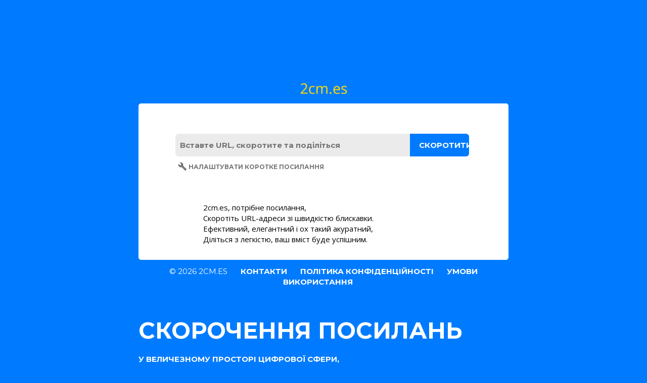

--- FILE ---
content_type: text/html; charset=UTF-8
request_url: https://2cm.es/skorochennya-posylan/
body_size: 5267
content:
<html lang="uk">
  <head>

    <meta charset="utf-8">
    <meta http-equiv="X-UA-Compatible" content="IE=edge">
    <meta name="viewport" content="width=device-width, initial-scale=1">
    <meta name="description" content="Скорочення посилань 2cm.es - Створюйте стислі скорочені посилання для легкого обміну. Спростіть свої URL-адреси, збережіть місце та підвищте зручність за допомогою нашої надійної служби скорочення посилань.">
    <link rel="icon" href="/frontend/assets/img/favicon.ico">
	<link rel="canonical" href="https://2cm.es/skorochennya-posylan/" />

    <title>Скорочення посилань 2cm.es</title>

    <link href='https://fonts.googleapis.com/css?family=Open+Sans:400|Montserrat:400,700' rel='stylesheet' type='text/css'>
    <link href="https://fonts.googleapis.com/icon?family=Material+Icons" rel="stylesheet">

    <link rel="stylesheet" href="https://2cm.es/frontend/assets/css/base.css">
    <link rel="stylesheet" href="https://2cm.es/frontend/assets/css/mobile.css">
    <link rel="stylesheet" href="https://2cm.es/frontend/assets/css/tablet.css">
    <link rel="stylesheet" href="https://2cm.es/frontend/assets/css/desktop.css">


<!-- Insert counters and Adsense -->
<link hreflang="x-default" href="https://2cm.es/" rel="alternate" />
<link hreflang="en" href="https://2cm.es/" rel="alternate" />
<link hreflang="ar" href="https://2cm.es/aikhtisar-rabiti/" rel="alternate" />
<link hreflang="es" href="https://2cm.es/acortar-url/" rel="alternate" />
<link hreflang="pt" href="https://2cm.es/encurtador-de-lin/" rel="alternate" />
<link hreflang="fr" href="https://2cm.es/raccourcir-url/" rel="alternate" />
<link hreflang="de" href="https://2cm.es/linkverkurzer/" rel="alternate" />
<link hreflang="th" href="https://2cm.es/yx-lingkh-fri/" rel="alternate" />
<link hreflang="ko" href="https://2cm.es/danchug-url/" rel="alternate" />
<link hreflang="it" href="https://2cm.es/abbrevia-link/" rel="alternate" />
<link hreflang="tr" href="https://2cm.es/kisa-link/" rel="alternate" />
<link hreflang="fa" href="https://2cm.es/kwtah-krdn-lynk/" rel="alternate" />
<link hreflang="id" href="https://2cm.es/memperpendek-link/" rel="alternate" />
<link hreflang="nl" href="https://2cm.es/link-verkorten/" rel="alternate" />
<link hreflang="cs" href="https://2cm.es/zkraceni-url/" rel="alternate" />
<link hreflang="he" href="https://2cm.es/kytzvr-chtvvvt/" rel="alternate" />
<link hreflang="ja" href="https://2cm.es/url-tanshuku-muryo/" rel="alternate" />
<link hreflang="ms" href="https://2cm.es/pendekkan-link/" rel="alternate" />
<link hreflang="pl" href="https://2cm.es/skracacz-url/" rel="alternate" />
<link hreflang="ru" href="https://2cm.es/sokratit-ssylku/" rel="alternate" />
<link hreflang="uk" href="https://2cm.es/skorochennya-posylan/" rel="alternate" />
<link hreflang="vi" href="https://2cm.es/link-rut-gon/" rel="alternate" />
<link hreflang="zh-Hans" href="https://2cm.es/suo-wangzhi/" rel="alternate" />
<link hreflang="zh-Hant" href="https://2cm.es/wangzhi-suoduan/" rel="alternate" />
<link hreflang="bg" href="https://2cm.es/skrashtavane-na-link/" rel="alternate" />
<link hreflang="ca" href="https://2cm.es/escurcador-url/" rel="alternate" />
<link hreflang="da" href="https://2cm.es/kortlink/" rel="alternate" />
<link hreflang="et" href="https://2cm.es/lingi-luhendamine/" rel="alternate" />
<link hreflang="fi" href="https://2cm.es/lyhyt-linkki/" rel="alternate" />
<link hreflang="fy" href="https://2cm.es/koarte-url/" rel="alternate" />
<link hreflang="ga" href="https://2cm.es/url-gearr/" rel="alternate" />
<link hreflang="hr" href="https://2cm.es/skratit-link/" rel="alternate" />
<link hreflang="hu" href="https://2cm.es/url-rovidites/" rel="alternate" />
<link hreflang="lt" href="https://2cm.es/url-trumpinimas/" rel="alternate" />
<link hreflang="lv" href="https://2cm.es/saisu-saisinasana/" rel="alternate" />
<link hreflang="no" href="https://2cm.es/kort-url/" rel="alternate" />
<link hreflang="ro" href="https://2cm.es/scurteaza-link/" rel="alternate" />
<link hreflang="sk" href="https://2cm.es/skracovac-url/" rel="alternate" />
<link hreflang="sl" href="https://2cm.es/skracivanje-linkova/" rel="alternate" />
<link hreflang="sv" href="https://2cm.es/korta-ner-lank/" rel="alternate" />

<!--
<link hreflang="el" href="https://2cm.es/el/" rel="alternate" />
<link hreflang="bn" href="https://2cm.es/bn/" rel="alternate" />
<link hreflang="sr" href="https://2cm.es/sr/" rel="alternate" />
<link hreflang="tl" href="https://2cm.es/tl/" rel="alternate" />
<link hreflang="hi" href="https://2cm.es/hi/" rel="alternate" />
<link hreflang="gu" href="https://2cm.es/gu/" rel="alternate" />
<link hreflang="kn" href="https://2cm.es/kn/" rel="alternate" />
<link hreflang="ml" href="https://2cm.es/ml/" rel="alternate" />
<link hreflang="mr" href="https://2cm.es/mr/" rel="alternate" />
<link hreflang="pa" href="https://2cm.es/pa/" rel="alternate" />
<link hreflang="ta" href="https://2cm.es/ta/" rel="alternate" />
<link hreflang="te" href="https://2cm.es/te/" rel="alternate" />
<link hreflang="ur" href="https://2cm.es/ur/" rel="alternate" />
<link hreflang="sq" href="https://2cm.es/sq/" rel="alternate" />
<link hreflang="is" href="https://2cm.es/is/" rel="alternate" />
-->

  <style>
   li {
    list-style-type: none !important;  /* Убираем маркеры */
	margin:20px;
   }
   ul {
    margin-left: 0 !important;   /* Отступ слева в браузере IE и Opera */
    padding-left: 0 !important;   /* Отступ слева в браузере Firefox, Safari, Chrome */
   }
nav {
    margin: 0 auto;
    text-align: left;
/*
.customise-button {
	margin:20px !important;
	}
input {
	margin:20px !important;
	}
*/
  </style>
  
		<!--  Added string: hreflang for all languages -->

          <style>
        body {
          background-color: #007bff;
        }

        input[type="submit"],
        .short-url-button {
          background-color: #007bff;
        }

        input[type="submit"]:hover,
        .short-url-button:hover {
          background-color: #006cf0;
        }

        .success-screen {
          background-color: #007bff;
        }
      </style>
    
    <script src="https://cdn.jsdelivr.net/clipboard.js/1.5.5/clipboard.min.js"></script>

    <!-- Add extra support of older browsers -->
    <!--[if lt IE 9]>
      <script src="https://oss.maxcdn.com/html5shiv/3.7.2/html5shiv.min.js"></script>
      <script src="https://oss.maxcdn.com/respond/1.4.2/respond.min.js"></script>
    <![endif]-->

  </head>

 

<body>

		<style>ul#admin_menu li:not(.frontend_link) {display: none}</style>
	

	
	<div class="container verticle-center main">
		<div class="main-content">
			<div class="above">
				<img class="noselect" src="https://2cm.es/frontend/assets/img/logo-black.png" alt="Logo" width="95px">
			</div>
			<section class="field-section">
								<form id="shortenlink" method="post" action="">
					<input type="url" name="url" class="url" id="url" placeholder="Вставте URL, скоротите та поділіться" required>
					<input type="submit" value="Скоротити URL">
											<span class="customise-button noselect" id="customise-toggle"><img src="https://2cm.es/frontend/assets/svg/custom-url.svg" alt="Options"> Налаштувати коротке посилання</span>
						<div class="customise-container" id="customise-link" style="display:none;">
							<span>2cm.es/</span>
							<input type="text" name="keyword" class="custom" placeholder="напишіть коротку URL-адресу">
						</div>
									</form>
			</section>
			<section class="head">
				<p>2cm.es, потрібне посилання,
<br>Скоротіть URL-адреси зі швидкістю блискавки.
<br>Ефективний, елегантний і ох такий акуратний,
<br>Діліться з легкістю, ваш вміст буде успішним.</p>
			</section>
			<section class="footer">
		<div>
			<span class="light">&copy; 2026 2cm.es</span>
			<div class="footer-links">
									<a href="/contacts.html"><span>Контакти</span></a>
									<a href="/privacy-policy.html"><span>Політика конфіденційності</span></a>
									<a href="/terms-of-use.html"><span>Умови використання</span></a>
							</div>
		</div>
		<br>
<div style="text-align:left !important;">
<h1>
Скорочення посилань
</h1>
<p>У величезному просторі цифрової сфери,</p>
<p>Де URL-адреси розтягуються, як нескінченний ланцюг,</p>
<p>З'явився сервіс, розумний і акуратний,</p>
<p>Щоб спростити посилання та зробити їх мініатюрними.</p>
<br>
<p>2cm.es, ім’я, яке варто обожнювати,</p>
<p>Послуга скорочення посилань, як ніколи раніше.</p>
<p>Розумієте, довжиною всього два сантиметри,</p>
<p>Вони стискають URL-адреси, щоб звільнити інформацію.</p>
<br>
<p>Уявіть собі світ, де більше немає довгих посилань,</p>
<p>Замінені лаконічними, які легко ширяють.</p>
<p>Дні громіздких веб-адрес минули,</p>
<p>2cm.es приходить зі своїми трансформуючими ласками.</p>
<br>
<p>Перетворення починається одним клацанням і дотиком,</p>
<p>Оскільки довгі URL-адреси зменшуються, звільняючись від своїх гріхів.</p>
<p>Вони стають на два сантиметри, компактні та маленькі,</p>
<p>Готові поділитися, щоб захопити їх усіх.</p>
<br>
<p>Більше не обтяжений непотрібними надмірностями,</p>
<p>Тепер посилання переміщуються швидко й витончено.</p>
<p>У світі миттєвого задоволення та поспіху,</p>
<p>2cm.es гарантує, що ваші посилання не пропадуть даремно.</p>
<br>
<p>Поділіться ними в соціальних мережах, електронною поштою тощо</p>
<p>Будь свідком магії, спостерігай, як вони досліджують.</p>
<p>Завдяки елегантності та точності вони стануть лідером</p>
<p>До вмісту, який ви бажаєте, без затримок.</p>
<br>
<p>Але лише стислістю історія не закінчується,</p>
<p>Для 2cm.es можна показати більше чудес.</p>
<p>Відстежуйте кліки, аналізуйте тенденції,</p>
<p>Розкрийте силу, оскільки дані виходять за межі.</p>
<br>
<p>Оптимізуйте своє охоплення, покращте свою кампанію,</p>
<p>Завдяки отриманій статистиці ви ніколи не будете колишніми.</p>
<p>Зрозумійте свою аудиторію, її бажання та потреби,</p>
<p>З 2cm.es успіх неодмінно продовжиться.</p>
<br>
<p>Тож прийміть диво 2cm.es,</p>
<p>Там, де скорочення посилань досягає своєї витонченості.</p>
<p>Два сантиметри потужності, ефективності та витонченості,</p>
<p>Перетворення Інтернету, залишаючи надовго.</p>
<br>
<p>Нехай світ дивується вашим стислим посиланням,</p>
<p>Коли вони досліджують вміст, який дійсно синхронізується.</p>
<p>У царині URL-адрес 2cm.es найкраще панує,</p>
<p>Послуга, яка втілює будь-яку цифрову мрію.</p>
<br></div>
<div style="width:230; margin:0 auto;"> 
<nav>
<br><hr><br>
<ul class="sub-menu" style="align:left !important;">
<li><a href='https://2cm.es/'>Short URL</a></li>
<li><a href='https://2cm.es/aikhtisar-rabiti/'>اختصار رابط</a></li>
<li><a href='https://2cm.es/acortar-url/'>Acortar URL</a></li>
<li><a href='https://2cm.es/encurtador-de-lin/'>Encurtador de lin</a></li>
<li><a href='https://2cm.es/raccourcir-url/'>Raccourcir l'URL</a></li>
<li><a href='https://2cm.es/linkverkurzer/'>Linkverkürzer</a></li>
<li><a href='https://2cm.es/yx-lingkh-fri/'>ย่อ ลิงค์ ฟรี</a></li>
<li><a href='https://2cm.es/danchug-url/'>단축 url</a></li>
<li><a href='https://2cm.es/abbrevia-link/'>Abbrevia link</a></li>
<li><a href='https://2cm.es/kisa-link/'>Kısa link</a></li>
<li><a href='https://2cm.es/kwtah-krdn-lynk/'>كوتاه كردن لينك</a></li>
<li><a href='https://2cm.es/memperpendek-link/'>Memperpendek link</a></li>
<li><a href='https://2cm.es/link-verkorten/'>Link verkorten</a></li>
<li><a href='https://2cm.es/zkraceni-url/'>Zkrácení URL</a></li>
<li><a href='https://2cm.es/kytzvr-chtvvvt/'>קיצור כתובות</a></li>
<li><a href='https://2cm.es/url-tanshuku-muryo/'>URL 短縮 無料</a></li>
<li><a href='https://2cm.es/pendekkan-link/'>Pendekkan link</a></li>
<li><a href='https://2cm.es/skracacz-url/'>Skracacz URL</a></li>
<li><a href='https://2cm.es/sokratit-ssylku/'>Сократить ссылку</a></li>
<li><a href='https://2cm.es/skorochennya-posylan/'>Скорочення посилань</a></li>
<li><a href='https://2cm.es/link-rut-gon/'>Link rút gọn</a></li>
<li><a href='https://2cm.es/suo-wangzhi/'>缩 网址</a></li>
<li><a href='https://2cm.es/wangzhi-suoduan/'>網址 縮短</a></li>
<li><a href='https://2cm.es/skrashtavane-na-link/'>Съкращаване на линк</a></li>
<li><a href='https://2cm.es/escurcador-url/'>Escurçador URL</a></li>
<li><a href='https://2cm.es/kortlink/'>Kortlink</a></li>
<li><a href='https://2cm.es/lingi-luhendamine/'>Lingi lühendamine</a></li>
<li><a href='https://2cm.es/lyhyt-linkki/'>Lyhyt linkki</a></li>
<li><a href='https://2cm.es/koarte-url/'>Koarte URL</a></li>
<li><a href='https://2cm.es/url-gearr/'>URL gearr</a></li>
<li><a href='https://2cm.es/skratit-link/'>Skratit link</a></li>
<li><a href='https://2cm.es/url-rovidites/'>URL rövidítés</a></li>
<li><a href='https://2cm.es/url-trumpinimas/'>URL trumpinimas</a></li>
<li><a href='https://2cm.es/saisu-saisinasana/'>Saišu saīsināšana</a></li>
<li><a href='https://2cm.es/kort-url/'>Kort URL</a></li>
<li><a href='https://2cm.es/scurteaza-link/'>Scurteaza link</a></li>
<li><a href='https://2cm.es/skracovac-url/'>Skracovač URL</a></li>
<li><a href='https://2cm.es/skracivanje-linkova/'>Skracivanje linkova</a></li>
<li><a href='https://2cm.es/korta-ner-lank/'>Korta ner länk</a></li>
<!--
<li><a href='https://2cm.es/'>English</a></li>
<li><a href='https://2cm.es/gu/'>Gujarati</a></li>
<li><a href='https://2cm.es/is/'>Íslenska</a></li>
<li><a href='https://2cm.es/kn/'>Kannada</a></li>
<li><a href='https://2cm.es/ml/'>Malayalam</a></li>
<li><a href='https://2cm.es/mr/'>Marathi</a></li>
<li><a href='https://2cm.es/pa/'>Punjabi</a></li>
<li><a href='https://2cm.es/sq/'>Shqip (Albanian)</a></li>
<li><a href='https://2cm.es/tl/'>Tagalog</a></li>
<li><a href='https://2cm.es/te/'>Telugu</a></li>
<li><a href='https://2cm.es/el/'>Ελληνικά</a></li>
<li><a href='https://2cm.es/sr/'>Српски језик</a></li>
<li><a href='https://2cm.es/ur/'>اردو (Urdu)</a></li>
<li><a href='https://2cm.es/hi/'>हिन्दी (Hindi)</a></li>
<li><a href='https://2cm.es/bn/'>বাংলা (Bengali)</a></li>
<li><a href='https://2cm.es/ta/'>தமிழ் (Tamil)</a></li>
-->
</ul>
</nav>
</div>
 <!-- Added string of code --> 
	</section>
		</div>
	</div>

	
<script src="//code.jquery.com/jquery-3.4.1.min.js"></script>
<script src="https://www.google.com/recaptcha/api.js?render=YOUR_SITE_KEY_HERE"></script>

<script>
	$('#shortenlink').submit(function(event) {
		if (0) {
                        grecaptcha.ready(function() {
                                grecaptcha.execute('YOUR_SITE_KEY_HERE', {action: 'shorten_link'}).then(function(token) {
                                        $('#shortenlink').prepend('<input type="hidden" name="token" value="' + token + '">');
                                        $('#shortenlink').prepend('<input type="hidden" name="action" value="shorten_link">');
                                        $('#shortenlink').unbind('submit').submit();
                                });;
                        });
                }else {
                        $('#shortenlink').unbind('submit').submit();
                }
	});
</script>

<script>
	$(document).ready(function() {
		$('.link').click(function() {
			event.preventDefault();
			newLocation = this.href;
			$('body').fadeOut(1000, newpage);
		});

		function newpage() {
			window.location = newLocation;
		}

		$('.hide-if-no-js').removeClass('hide-if-no-js');
		$('.hide-if-js').hide();
		
		$('#customise-toggle').on('click', function (event) {
			$('#customise-link').slideToggle('show');
		});
	});
</script>

</body>
</html>


--- FILE ---
content_type: text/css
request_url: https://2cm.es/frontend/assets/css/mobile.css
body_size: 354
content:
@media (max-width:700px){body{font-size:16px;line-height:140%}h1,h2,h3,h4,h5,h6{line-height:140%}.container{width:100%;margin:0 auto}header{float:left;width:90%;margin-left:5%;margin-right:5%;padding-left:0;padding-right:0}article{float:left;width:90%;margin-left:5%;margin-right:5%;padding-left:0;padding-right:0}aside{float:left;width:90%;margin-left:5%;margin-right:5%;padding-left:0;padding-right:0}footer{float:left;width:90%;margin-left:5%;margin-right:5%;padding-left:0;padding-right:0}.main-content{float:left;width:90%;margin-left:5%;margin-right:5%;padding-left:0;padding-right:0}.logo{min-width:100%;padding-bottom:1em}.head{text-align:center;width:75%;padding:.5em}.head p{font-size:.9em;margin-bottom:0}form{text-align:center}input.url,input.short-url{width:100%;padding-right:0;font-size:.9em}input[type=submit],.short-url-button{width:100%;-webkit-border-radius:6px;-moz-border-radius:6px;border-radius:6px;margin-left:0;font-size:.9em}.customise-container{font-size:.9em}.customise-container input{font-weight:500}.footer{font-size:14px;width:100%}.footer .footer-links{display:block}.footer span{padding:0 .5em}}@media (max-width:450px){.link-section{width:80%}}@media (max-width:340px){.main-content{margin-top:30%;margin-bottom:30%}input.url{font-size:.8em}input[type=submit]{font-size:.8em}}

--- FILE ---
content_type: text/css
request_url: https://2cm.es/frontend/assets/css/tablet.css
body_size: 271
content:
@media (min-width:701px) and (max-width:959px){body{font-size:14px;line-height:140%}h1,h2,h3,h4,h5,h6{line-height:140%}.container{width:100%;margin:0 auto}header{float:left;width:97.91666666666667%;margin-left:1.041666666666667%;margin-right:1.041666666666667%;padding-left:0;padding-right:0}article{float:left;width:64.58333333333334%;margin-left:1.041666666666667%;margin-right:1.041666666666667%;padding-left:0;padding-right:0}aside{float:left;width:31.25%;margin-left:1.041666666666667%;margin-right:1.041666666666667%;padding-left:0;padding-right:0}footer{float:left;width:97.91666666666667%;margin-left:1.041666666666667%;margin-right:1.041666666666667%;padding-left:0;padding-right:0}.main-content{float:left;width:64.58333333333334%;margin-left:17.708333333333336%;margin-right:1.041666666666667%;padding-left:0;padding-right:0}.logo{min-width:100%;float:none}input.url,input.short-url{width:100%;padding-right:0}input[type=submit],.short-url-button{width:40%;-webkit-border-radius:6px;-moz-border-radius:6px;border-radius:6px;margin-left:0}.customise-button{margin-top:7px;display:inline-block}}

--- FILE ---
content_type: text/css
request_url: https://2cm.es/frontend/assets/css/desktop.css
body_size: 145
content:
@media (min-width:1200px){body{font-size:15px;line-height:140%}h1,h2,h3,h4,h5,h6{line-height:140%}.container{width:1140px;margin:0 auto}header{float:left;width:1111.5px;margin-left:14.25px;margin-right:14.25px;padding-left:0;padding-right:0}article{float:left;width:731.5px;margin-left:14.25px;margin-right:14.25px;padding-left:0;padding-right:0}aside{float:left;width:351.5px;margin-left:14.25px;margin-right:14.25px;padding-left:0;padding-right:0}footer{float:left;width:1111.5px;margin-left:14.25px;margin-right:14.25px;padding-left:0;padding-right:0}.main-content{float:left;width:731.5px;margin-left:204.25px;margin-right:14.25px;padding-left:0;padding-right:0}input[type=submit]{width:20%}}

--- FILE ---
content_type: image/svg+xml
request_url: https://2cm.es/frontend/assets/svg/custom-url.svg
body_size: 231
content:
<svg xmlns="http://www.w3.org/2000/svg" width="24" height="24" viewBox="0 0 24 24" fill="#757575"><path clip-rule="evenodd" fill="none" d="M0 0h24v24H0z"/><path d="M22.7 19l-9.1-9.1c.9-2.3.4-5-1.5-6.9-2-2-5-2.4-7.4-1.3L9 6 6 9 1.6 4.7C.4 7.1.9 10.1 2.9 12.1c1.9 1.9 4.6 2.4 6.9 1.5l9.1 9.1c.4.4 1 .4 1.4 0l2.3-2.3c.5-.4.5-1.1.1-1.4z"/></svg>